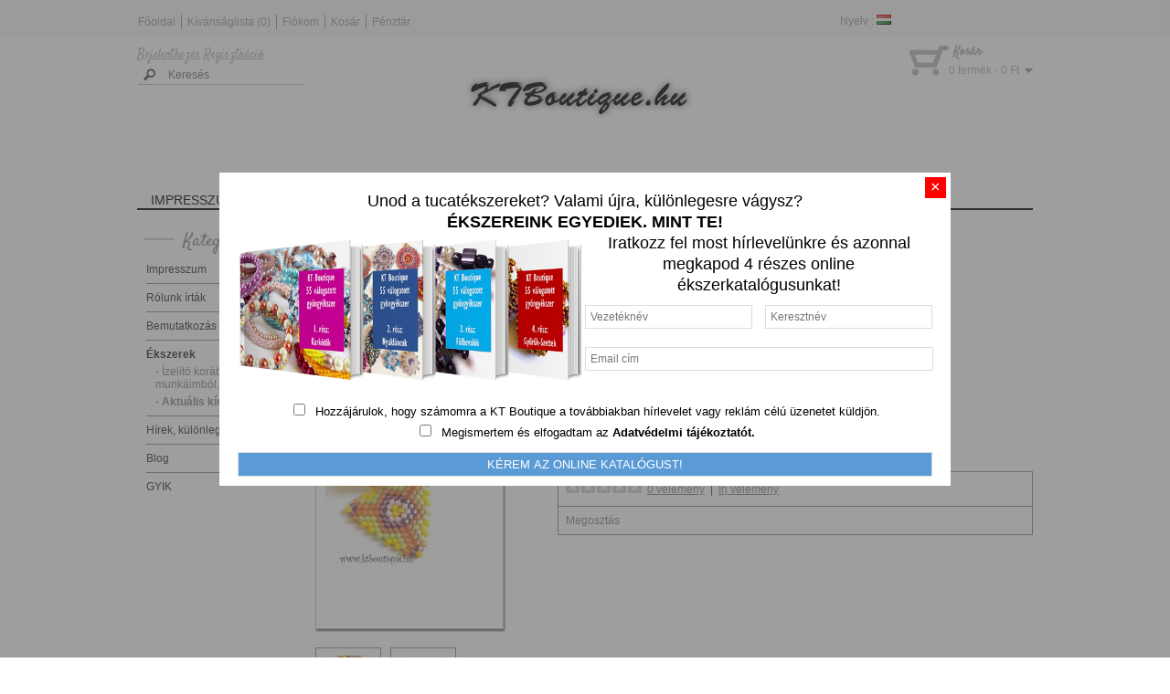

--- FILE ---
content_type: text/html; charset=utf-8
request_url: https://ktboutique.hu/fkategoria/alkategoria/fulbevalok?product_id=454
body_size: 7723
content:
<!DOCTYPE html>
<html dir="ltr" lang="hu">
<head>
<meta charset="UTF-8" />
<title>Karibi fülbevaló, színes</title>
<base href="https://ktboutique.hu/" />
<meta name="viewport" content="width=device-width, initial-scale=1.0" />
<link href="https://ktboutique.hu/image/data/cart.png" rel="icon" />
<link href="https://ktboutique.hu/index.php?route=product/product&amp;product_id=454" rel="canonical" />
<link rel="stylesheet" type="text/css" href="catalog/view/theme/elegant/stylesheet/stylesheet.css" />
<link rel="stylesheet" type="text/css" href="catalog/view/theme/elegant/stylesheet/responsive.css" />
<link rel="stylesheet" type="text/css" href="catalog/view/javascript/jquery/colorbox/colorbox.css" media="screen" />
<script type="text/javascript" src="catalog/view/javascript/jquery/jquery-1.7.1.min.js"></script>
<script type="text/javascript" src="catalog/view/javascript/jquery/ui/jquery-ui-1.8.16.custom.min.js"></script>
<link rel="stylesheet" type="text/css" href="catalog/view/javascript/jquery/ui/themes/ui-lightness/jquery-ui-1.8.16.custom.css" />
<script type="text/javascript" src="catalog/view/javascript/common.js"></script>
<script type="text/javascript" src="catalog/view/javascript/jquery/tabs.js"></script>
<script type="text/javascript" src="catalog/view/javascript/jquery/colorbox/jquery.colorbox-min.js"></script>



</head>
<body>
     <div id="vraper">
    <div id="okvirg"></div>
    <div id="lenta"></div>
    <div id="dno"> </div>
<div id="container">
<div id="header">
    <div id="logo"><a href="https://ktboutique.hu/index.php?route=common/home"><img src="https://ktboutique.hu/image/data/melia/logo_kt.png" title="Klárik Tünde Gyöngyékszer Butik" alt="Klárik Tünde Gyöngyékszer Butik" /></a></div>
    <form action="https://ktboutique.hu/index.php?route=module/language" method="post" enctype="multipart/form-data">
  <div id="language">Nyelv : 
        <img src="image/flags/hu.png" alt="Magyar" title="Magyar" onclick="$('input[name=\'language_code\']').attr('value', 'hu'); $(this).parent().parent().submit();" />
        <input type="hidden" name="language_code" value="" />
    <input type="hidden" name="redirect" value="https://ktboutique.hu/fkategoria/alkategoria/fulbevalok?product_id=454" />
  </div>
</form>
    <div id="cart">
  <div class="heading">
    <h4>Kosár</h4>
    <a><span id="cart-total">0 termék - 0 Ft</span></a></div>
  <div class="content">
        <div class="empty">A kosarad üres!</div>
      </div>
</div>  <div id="search">
    <div class="button-search"></div>
    <input type="text" name="search" placeholder="Keresés" value="" />
  </div>
  <div id="welcome">
        <a href="https://ktboutique.hu/index.php?route=account/login">Bejelentkezés</a> <a href="https://ktboutique.hu/index.php?route=account/register">Regisztráció</a>      </div>
  <div id="ukras">
  </div>
</div>
<div id="toplinks" class="toplinks">
    <ul>
        <li><a href="https://ktboutique.hu/index.php?route=common/home">Főoldal</a></li>
        <li><a href="https://ktboutique.hu/index.php?route=account/wishlist" id="wishlist-total">Kívánságlista (0)</a></li>
        <li><a href="https://ktboutique.hu/index.php?route=account/account">Fiókom</a></li>
        <li><a href="https://ktboutique.hu/index.php?route=checkout/cart">Kosár</a></li>
        <li><a href="https://ktboutique.hu/index.php?route=checkout/checkout">Pénztár</a></li>
    </ul>
</div>
    <div id="mali" class="small_link">
    <div>Links</div>
    <select onchange="location=this.value">
        <option></option>
        <option value="https://ktboutique.hu/index.php?route=common/home">Főoldal</option>
        <option value="https://ktboutique.hu/index.php?route=account/wishlist" id="wishlist-total">Kívánságlista (0)</option>
        <option value="https://ktboutique.hu/index.php?route=account/account">Fiókom</option>
        <option value="https://ktboutique.hu/index.php?route=checkout/cart">Kosár</option>
        <option value="https://ktboutique.hu/index.php?route=checkout/checkout">Pénztár</option>
    </select>
</div>
<div id='menu'><ul class='org_cat'><li><a href='https://ktboutique.hu/impresszum'>Impresszum</a></li><li><a href='https://ktboutique.hu/rolunk-irtak'>Rólunk írták</a></li><li><a href='https://ktboutique.hu/bemutatkozas'>Bemutatkozás</a><div><ul><li><a href='https://ktboutique.hu/bemutatkozas/miert-a-kt-boutique'>Miért a KT Boutique?</a></li><li><a href='https://ktboutique.hu/bemutatkozas/miben-vagyunk-egyediek'>Mit jelent az egyediség?</a></li><li><a href='https://ktboutique.hu/bemutatkozas/rolam'>Rólam</a></li></ul></div></li><li><a href='https://ktboutique.hu/fkategoria'>Ékszerek</a><div><ul><li><a href='https://ktboutique.hu/fkategoria/mar-elkeltek'>Ízelítö korábbi munkáimból...</a></li><li><a href='https://ktboutique.hu/fkategoria/alkategoria'>Aktuális kínálatunk</a></li></ul></div></li><li><a href='https://ktboutique.hu/akcio'>Hírek, különleges ajánlatok</a></li><li><a href='https://ktboutique.hu/blog'>Blog</a></li><li><a href='https://ktboutique.hu/rendeles-szallitas'>GYIK</a></li></ul></div><div class='small_cat'><div>Categories</div><select onChange='location = this.value'><option></option><option value='https://ktboutique.hu/index.php?route=common/home'>Home</option><option value='https://ktboutique.hu/impresszum'>Impresszum</option><option value='https://ktboutique.hu/rolunk-irtak'>Rólunk írták</option><option value='https://ktboutique.hu/bemutatkozas'>Bemutatkozás</option><option value='https://ktboutique.hu/bemutatkozas/miert-a-kt-boutique'> --- Miért a KT Boutique?</option><option value='https://ktboutique.hu/bemutatkozas/miben-vagyunk-egyediek'> --- Mit jelent az egyediség?</option><option value='https://ktboutique.hu/bemutatkozas/rolam'> --- Rólam</option><option value='https://ktboutique.hu/fkategoria'>Ékszerek</option><option value='https://ktboutique.hu/fkategoria/mar-elkeltek'> --- Ízelítö korábbi munkáimból...</option><option value='https://ktboutique.hu/fkategoria/alkategoria'> --- Aktuális kínálatunk</option><option value='https://ktboutique.hu/akcio'>Hírek, különleges ajánlatok</option><option value='https://ktboutique.hu/blog'>Blog</option><option value='https://ktboutique.hu/rendeles-szallitas'>GYIK</option></select></div>
<div id="notification"></div>
<div id="column-left">
    <div class="box">
  <div class="box-heading"><span class="headertitle">Kategóriák</span></div>
  <div class="box-content">
    <ul class="box-category">
            <li>
                <a href="https://ktboutique.hu/impresszum">Impresszum</a>
                      </li>
            <li>
                <a href="https://ktboutique.hu/rolunk-irtak">Rólunk írták</a>
                      </li>
            <li>
                <a href="https://ktboutique.hu/bemutatkozas">Bemutatkozás</a>
                        <ul>
                    <li>
                        <a href="https://ktboutique.hu/bemutatkozas/miert-a-kt-boutique"> - Miért a KT Boutique?</a>
                      </li>
                    <li>
                        <a href="https://ktboutique.hu/bemutatkozas/miben-vagyunk-egyediek"> - Mit jelent az egyediség?</a>
                      </li>
                    <li>
                        <a href="https://ktboutique.hu/bemutatkozas/rolam"> - Rólam</a>
                      </li>
                  </ul>
              </li>
            <li>
                <a href="https://ktboutique.hu/fkategoria" class="active">Ékszerek</a>
                        <ul>
                    <li>
                        <a href="https://ktboutique.hu/fkategoria/mar-elkeltek"> - Ízelítö korábbi munkáimból...</a>
                      </li>
                    <li>
                        <a href="https://ktboutique.hu/fkategoria/alkategoria" class="active"> - Aktuális kínálatunk</a>
                      </li>
                  </ul>
              </li>
            <li>
                <a href="https://ktboutique.hu/akcio">Hírek, különleges ajánlatok</a>
                      </li>
            <li>
                <a href="https://ktboutique.hu/blog">Blog</a>
                      </li>
            <li>
                <a href="https://ktboutique.hu/rendeles-szallitas">GYIK</a>
                      </li>
          </ul>
  </div>
</div>
  </div>
 
<div id="content">  <div class="breadcrumb">
        <a href="https://ktboutique.hu/index.php?route=common/home">Főoldal</a>
         > <a href="https://ktboutique.hu/fkategoria">Ékszerek</a>
         > <a href="https://ktboutique.hu/fkategoria/alkategoria">Aktuális kínálatunk</a>
         > <a href="https://ktboutique.hu/fkategoria/alkategoria/fulbevalok">Fülbevalók</a>
         > <a href="https://ktboutique.hu/fkategoria/alkategoria/fulbevalok?product_id=454">Karibi fülbevaló, színes</a>
      </div>
  <h1>Karibi fülbevaló, színes</h1>
  <div class="product-info">
        <div class="left">
            <div class="image"><a href="https://ktboutique.hu/image/cache/data/1499005203_tmp_DSCF1728-600x600.jpg" title="Karibi fülbevaló, színes" class="colorbox"><img src="https://ktboutique.hu/image/cache/data/1499005203_tmp_DSCF1728-184x328.jpg" title="Karibi fülbevaló, színes" alt="Karibi fülbevaló, színes" id="image" /></a></div>
                  <div class="image-additional">
                <a href="https://ktboutique.hu/image/cache/data/1499005229_tmp_DSCF1752-600x600.jpg" title="Karibi fülbevaló, színes" class="colorbox"><img src="https://ktboutique.hu/image/cache/data/1499005229_tmp_DSCF1752-70x110.jpg" title="Karibi fülbevaló, színes" alt="Karibi fülbevaló, színes" /></a>
                <a href="https://ktboutique.hu/image/cache/data/1499005183_tmp_DSCF1726-600x600.jpg" title="Karibi fülbevaló, színes" class="colorbox"><img src="https://ktboutique.hu/image/cache/data/1499005183_tmp_DSCF1726-70x110.jpg" title="Karibi fülbevaló, színes" alt="Karibi fülbevaló, színes" /></a>
              </div>
          </div>
        <div class="right">
      <div class="description">
                <span>Cikkszám:</span> KTB-FUL/KARIB<br />
                <span>Készlet információ:</span> <span style="color:green">Raktáron</span></div>
            <div class="price">Fogyasztói ár:                4 085 Ft                <br />
                <span class="price-tax">Nettó ár: 4 085 Ft</span><br />
                              </div>
                  <div class="cart">
        <div>Db:          <input type="text" name="quantity" size="2" value="1" />
          <input type="hidden" name="product_id" size="2" value="454" />
          &nbsp;
          <input type="button" value="Kosárba" id="button-cart" class="button" />
		  <span>&nbsp;&nbsp;- VAGY -&nbsp;&nbsp;</span>
          <span class="links"><a onclick="addToWishList('454');">Kívánságlistára</a><br />
          <a onclick="addToCompare('454');">Összehasonlítás</a></span>
        </div>
              </div>
            <div class="review">
        <div><img src="catalog/view/theme/default/image/stars-0.png" alt="0 vélemény" />&nbsp;&nbsp;<a onclick="$('a[href=\'#tab-review\']').trigger('click');">0 vélemény</a>&nbsp;&nbsp;|&nbsp;&nbsp;<a onclick="$('a[href=\'#tab-review\']').trigger('click');">Írj vélemény</a></div>
        <div class="share"><!-- AddThis Button BEGIN -->
          <div class="addthis_default_style"><a class="addthis_button_compact">Megosztás</a> <a class="addthis_button_email"></a><a class="addthis_button_print"></a> <a class="addthis_button_facebook"></a> <a class="addthis_button_twitter"></a></div>
          <script type="text/javascript" src="//s7.addthis.com/js/250/addthis_widget.js"></script> 
          <!-- AddThis Button END --> 
        </div>
      </div>
          </div>
  </div>
   <div class="org_content">
  <div id="tabs" class="htabs"><a href="#tab-description">Leírás</a>
            <a href="#tab-review">Vélemények (0)</a>
          </div>
   
  <div id="tab-description" class="tab-content"><p style="font-size: 13px;">Leírás, megjelenés:&nbsp;Igazi vidám szín és mintaturmix, a karibi nyár ragyogó színeit idézi fel ez a kétrészes fülbevlaló. Felső része bedugós megoldású, így a hossza azoknak is ideális, akik nem kedvelik a hosszú fazonokat. Akár fekete, akár színes ruhához hordod, a jókedv egész napra garantált!</p>

<p style="font-size: 13px;">Ajánlott alkalmak: Elsősorban hétköznapra</p>

<p style="font-size: 13px;">Szépségtippünk: Fiatalabb korosztálynak&nbsp;és mindenféle hajszínhez</p>

<p style="font-size: 13px;">Méret: teljes hossza 4 cm, a bedugós alap átmérője kb. 1 cm.</p>

<p style="font-size: 13px;">Szerelékek: A felhasznált szerelékek ólom és nikkelmentesek. Fémallergia esetén is van megoldás, egyeztessünk!</p>

<p style="font-size: 13px;">Csomagolás: az ékszert visszazárható műanyag tasakba (melyben a későbbiekben tárolható is), majd egy kedves organza zsákocskába tesszük (ebben már ajándékképpen is átadható). A feladáskor biztonságos buborékos borítékot használunk, hogy ékszered maximális védelmet kapjon.</p>

<p style="font-size: 13px;">Garancia: 20 nap örömgarancia és 6 hónap termékgarancia (részletek a GYIK menüpontban)</p>

<p style="font-size: 13px;">Nézz körül az áruházban, biztosan találsz hozzáillő párt. Ha mégsem, a saját kívánságod alapján szívesen elkészítjük neked.</p>
</div>
      <div id="tab-review" class="tab-content">
    <div id="review"></div>
    <h2 id="review-title">Írj vélemény</h2>
    <b>Neved:</b><br />
    <input type="text" name="name" value="" />
    <br />
    <br />
    <b>Véleményed:</b>
    <textarea name="text" cols="40" rows="8" style="width: 98%;"></textarea>
    <span style="font-size: 11px;"><span style="color: #FF0000;">Megjegyzés:</span> HTML kódok nem engedélyezettek!</span><br />
    <br />
    <b>Értékelés:</b> <span>Rossz</span>&nbsp;
    <input type="radio" name="rating" value="1" />
    &nbsp;
    <input type="radio" name="rating" value="2" />
    &nbsp;
    <input type="radio" name="rating" value="3" />
    &nbsp;
    <input type="radio" name="rating" value="4" />
    &nbsp;
    <input type="radio" name="rating" value="5" />
    &nbsp;<span>Jó</span><br />
    <br />
    <b>Írd be az ellenőrző kódot:</b><br />
    <input type="text" name="captcha" value="" />
    <br />
    <img src="index.php?route=product/product/captcha" alt="" id="captcha" /><br />
    <br />
    <div class="buttons">
      <div class="right"><a id="button-review" class="button">Tovább</a></div>
    </div>
  </div>
     </div>
 
 <div class="small_content">
     <div class="tab-content"><h2>Leírás</h2><p style="font-size: 13px;">Leírás, megjelenés:&nbsp;Igazi vidám szín és mintaturmix, a karibi nyár ragyogó színeit idézi fel ez a kétrészes fülbevlaló. Felső része bedugós megoldású, így a hossza azoknak is ideális, akik nem kedvelik a hosszú fazonokat. Akár fekete, akár színes ruhához hordod, a jókedv egész napra garantált!</p>

<p style="font-size: 13px;">Ajánlott alkalmak: Elsősorban hétköznapra</p>

<p style="font-size: 13px;">Szépségtippünk: Fiatalabb korosztálynak&nbsp;és mindenféle hajszínhez</p>

<p style="font-size: 13px;">Méret: teljes hossza 4 cm, a bedugós alap átmérője kb. 1 cm.</p>

<p style="font-size: 13px;">Szerelékek: A felhasznált szerelékek ólom és nikkelmentesek. Fémallergia esetén is van megoldás, egyeztessünk!</p>

<p style="font-size: 13px;">Csomagolás: az ékszert visszazárható műanyag tasakba (melyben a későbbiekben tárolható is), majd egy kedves organza zsákocskába tesszük (ebben már ajándékképpen is átadható). A feladáskor biztonságos buborékos borítékot használunk, hogy ékszered maximális védelmet kapjon.</p>

<p style="font-size: 13px;">Garancia: 20 nap örömgarancia és 6 hónap termékgarancia (részletek a GYIK menüpontban)</p>

<p style="font-size: 13px;">Nézz körül az áruházban, biztosan találsz hozzáillő párt. Ha mégsem, a saját kívánságod alapján szívesen elkészítjük neked.</p>
</div>
                  <div class="tab-content">
        <div id="review"></div>
        <h2 id="review-title">Írj vélemény</h2>
        <b>Neved:</b><br />
        <input type="text" name="name" value="" />
        <br />
        <br />
        <b>Véleményed:</b>
        <textarea name="text" cols="40" rows="8" style="width: 98%;"></textarea>
        <span style="font-size: 11px;"><span style="color: #FF0000;">Megjegyzés:</span> HTML kódok nem engedélyezettek!</span><br />
        <br />
        <b>Értékelés:</b> <span>Rossz</span>&nbsp;
        <input type="radio" name="rating" value="1" />
        &nbsp;
        <input type="radio" name="rating" value="2" />
        &nbsp;
        <input type="radio" name="rating" value="3" />
        &nbsp;
        <input type="radio" name="rating" value="4" />
        &nbsp;
        <input type="radio" name="rating" value="5" />
        &nbsp;<span>Jó</span><br />
        <br />
        <b>Írd be az ellenőrző kódot:</b><br />
        <input type="text" name="captcha" value="" />
        <br />
        <img src="index.php?route=product/product/captcha" alt="" id="captcha" /><br />
        <br />
        <div class="buttons">
          <div class="right"><a id="button-review" class="button">Tovább</a></div>
        </div>
      </div>
             </div>
  
    <style>
  .ochu_popup {display:none}
  .ochu_popup p {padding:0;margin:0}
  .ochu_popup_modal {display:none;width:100%;height:100%;position:fixed;top:0;left:0;z-index:100000}
  .ochu_popup>div {position:absolute}
  .ochu_popup>div .ochu_popup_close {position:absolute;top:5px;right:5px;background:#F00;color:#FFF;padding:1px 6px;font-size:18px;text-decoration:none;cursor:pointer}
</style>
<div id="ochupopup-1"
			 data-id="1"
			 data-ontime="0"
			 data-cookie_time=""
			 data-close="on"
			 data-event="visit_page"
			 data-hpoz="50"
			 data-vpoz="50"
			 class="ochu_popup ochu_popup_modal" style="background-color:rgba(82, 82, 82, 0.56)"><div style="width:100%;max-width:800px;background-color:rgba(255, 255, 255, 1);z-index: 10000;"><div class="ochu_popup_content"><div style="padding:20px"><div style="text-align:center;font-size:large;line-height: 1.3em;">
<style type="text/css">.col-w50
		{
			width:100%;
		}
 
		@media screen and (min-width: 600px) {
			.col-w50
			{
				width:50%;
				float:left;
			}
      		
		}
</style>
<p>Unod a tucatékszereket? Valami újra, különlegesre vágysz?</p>

<p><strong>ÉKSZEREINK EGYEDIEK. MINT TE!</strong></p>

<div class="col-w50"><img src="http://ktboutique.hu/image/data/popup/popup_books.png" style="width: 100%; magin:10px;" /></div>

<div class="col-w50" style="text-align:center;" valign="top">Iratkozz fel most hírlevelünkre és azonnal megkapod 4 részes online ékszerkatalógusunkat!<br clear="all" />
<input id="LM_lname" name="LM_lname" placeholder="Vezetéknév" style="padding: 5px;border: #ddd solid 1px; width: 45%; float: left; margin: 10px 0;" value="" /> <input id="LM_fname" name="LM_fname" placeholder="Keresztnév" style="padding: 5px;border: #ddd solid 1px; width: 45%; float: right; margin: 10px 0;" value="" /><br clear="all" />
<input id="LM_email" name="LM_email" placeholder="Email cím" style="padding: 5px;border: #ddd solid 1px; width: 97%; float: left; margin: 10px 0;" value="" /></div>
&nbsp;

<p style="font-size:.8rem"><input id="LM_accept" name="LM_accept" type="checkbox" value="0" />&nbsp; Hozzájárulok, hogy számomra a KT Boutique a továbbiakban hírlevelet vagy reklám célú üzenetet küldjön.</p>

<p style="font-size:.8rem"><input id="LM_accept_1" name="LM_accept_1" type="checkbox" value="0" />&nbsp; Megismertem és elfogadtam az&nbsp;<a href="http://ktboutique.hu/index.php?route=information/information&amp;information_id=3" style="text-decoration:none; font-weight:bold; color:black; font-size: .8rem;">Adatvédelmi tájékoztatót.</a></p>
<button onclick="LM_Subscribe()" style="padding: 5px; border: #ddd solid 1px; width: 100%; float: left; margin: 10px 0; color:#FFFFFF; background:#5b9bd5;cursor:pointer;">KÉREM AZ ONLINE KATALÓGUST!</button><!--
<p style="font-size:small">A megadott adatok kezelése az Adatvédelmi Nyilatkozatnak megfelelően történik. Nyilvántartási szám: NAIH-96724/2016</p> --></div>
<script>
  function LM_Subscribe()
  {
    if($('#LM_accept').prop('checked') == false)
	{
		alert('Nem járultál hozzá a hírlevelekhez');
      	return false;
	}
    if($('#LM_accept_1').prop('checked') == false)
	{
		alert('Nem fogadtad el az Adatvédelmi nyilatkozatot');
      	return false;
	}
    if($('#LM_lname').val() == '')
    {
      alert('Nem adtál meg vezetéknevet');
      return false;
    }
    if($('#LM_fname').val() == '')
    {
      alert('Nem adtál meg keresztnevet');
      return false;
    }
    
    if($('#LM_email').val() == '')
    {
      alert('Nem adtál meg e-mail címet');
      return false;
    }
    var x=$('#LM_email').val();
    var atpos = x.indexOf("@");
    var dotpos = x.lastIndexOf(".");
    if (atpos<1 || dotpos<atpos+2 || dotpos+2>=x.length) {
        alert("Az e-mail cím nem tűnik valódinak");
        return false;
    }
  	$.post('index.php?route=module/newsletter/subscribe', {name:$('#LM_lname').val()+" " + $('#LM_fname').val(),email:$('#LM_email').val()}, function (response)
	{
		if (response.status == 'ok')
		{
          	ochupopup.close('%[ochupopup_id]%');
			alert('Sikeresen feliratkoztál');
		}
		else
		{
			alert( response.msg );
		}
	} ,'json');
  }
</script></div></div></div></div>

<script type="text/javascript">
	var ochupopup=new Object;
		ochupopup.ids = [1];

		ochupopup.open = function(popup_id)
		{
			if(!ochupopup.getCookie("ochupopup_block_"+popup_id))
			{
				$('#ochupopup-'+popup_id).show().promise().done(function(e){
						ochupopup.setPos(popup_id);
						$.post('https://ktboutique.hu/index.php?route=module/popup/ajax', {popup_id:popup_id});
					});

			}
		}

		ochupopup.start = function()
		{
			$.each(ochupopup.ids, function(i,popup_id)
			{
				var ontime = parseInt($('#ochupopup-'+popup_id).data('ontime'));
				var close = $('#ochupopup-'+popup_id).data('close');
				var event = $('#ochupopup-'+popup_id).data('event');

				if(event=='visit_page')
				{
					setTimeout(function(){
						ochupopup.open(popup_id);
						if(close != 'off')
						{
							if(close == 'on')
							{
								ochupopup.closebtn(popup_id);
							}
							else
							{
								setTimeout(function(){
									ochupopup.closebtn(popup_id);
									}, parseInt(close)*1000);
							}
						}
					},ontime*1000);
				}

				if(event=='out_page')
				{
					setTimeout(function(){
						$(document).bind("mouseleave", function(e) {
							if( e.clientY < 0 ) {
								ochupopup.open(popup_id);
								if(close != 'off')
								{
									if(close == 'on')
									{
										ochupopup.closebtn(popup_id);
									}
									else
									{
										setTimeout(function(){
											ochupopup.closebtn(popup_id);
											}, parseInt(close)*1000);
									}
								}
							};
						});

					},ontime*1000);
				}
			});
		}

		ochupopup.close = function(popup_id)
		{
			$('#ochupopup-'+popup_id).hide();
			var cookie_time = parseInt($('#ochupopup-'+popup_id).data('cookie_time'));
			ochupopup.setCookie("ochupopup_block_"+popup_id, 'true', cookie_time);
		}

		ochupopup.closebtn = function(popup_id)
		{
			$('#ochupopup-'+popup_id+'>div').append('<a class="ochu_popup_close">&times</a>');
			$('#ochupopup-'+popup_id+'>div .ochu_popup_close').click(function(){
				ochupopup.close(popup_id);
			});

		}
		ochupopup.setPos = function(popup_id)
		{
			var vpoz =	$('#ochupopup-'+popup_id).data('vpoz');
			var hpoz =	$('#ochupopup-'+popup_id).data('hpoz');

			$('#ochupopup-'+popup_id+'>div').width();
			$('#ochupopup-'+popup_id+'>div').height();
			$('#ochupopup-'+popup_id+'>div').position();

			if(vpoz==0)
			{
				$('#ochupopup-'+popup_id+'>div').css('top','0').css('bottom','initial');
			}
			if(vpoz==50)
			{
				var top = ($(window).height()-$('#ochupopup-'+popup_id+'>div').outerHeight())/2;
					if(top<0){top=0;}
						 $('#ochupopup-'+popup_id+'>div').css('top',top+'px');
			}
			if(vpoz==100)
			{
				$('#ochupopup-'+popup_id+'>div').css('bottom','0').css('top','initial');
			}

			if(hpoz==0)
			{
				$('#ochupopup-'+popup_id+'>div').css('left','0').css('right','initial');
			}
			if(hpoz==50)
			{
				var left = ($(window).width()-$('#ochupopup-'+popup_id+'>div').outerWidth())/2;
				if(left<0){left=0;}
				$('#ochupopup-'+popup_id+'>div').css('left',left+'px');
			}
			if(hpoz==100)
			{
				$('#ochupopup-'+popup_id+'>div').css('right','0').css('left','initial');
			}
		}

		ochupopup.setCookie = function (cname, cvalue, exdays) {
			var d = new Date();
			if(parseInt(exdays) > 0)
			{
				d.setTime(d.getTime() + (exdays*24*60*60*1000));
				var expires = "expires="+ d.toUTCString();
			}
			else
			{
				var expires = "";
			}

			document.cookie = cname + "=" + cvalue + ";" + expires + ";path=/";
		}

		ochupopup.getCookie = function(cname) {
			var name = cname + "=";
			var decodedCookie = decodeURIComponent(document.cookie);
			var ca = decodedCookie.split(';');
			for(var i = 0; i <ca.length; i++) {
				var c = ca[i];
				while (c.charAt(0) == ' ') {
					c = c.substring(1);
				}
				if (c.indexOf(name) == 0) {
					return c.substring(name.length, c.length);
				}
			}
			return "";
		}

    $(function()
		{
			/* Modify strat */
			var currentPageURL = window.location.href;
			var exeptPageURL = "http://ktboutique.hu/index.php?route=information/information&information_id=3";
	  	if (currentPageURL == exeptPageURL) {
				return;
			} else {
				ochupopup.start();
			}
			/* Modify end */
		});


</script>
</div>
<script type="text/javascript"><!--
$(document).ready(function() {
	$('.colorbox').colorbox({
		overlayClose: true,
		opacity: 0.5,
		rel: "colorbox"
	});
});
//--></script>  
<script type="text/javascript"><!--
$('#button-cart').bind('click', function() {
	$.ajax({
		url: 'index.php?route=checkout/cart/add',
		type: 'post',
		data: $('.product-info input[type=\'text\'], .product-info input[type=\'hidden\'], .product-info input[type=\'radio\']:checked, .product-info input[type=\'checkbox\']:checked, .product-info select, .product-info textarea'),
		dataType: 'json',
		success: function(json) {
			$('.success, .warning, .attention, information, .error').remove();
			
			if (json['error']) {
				if (json['error']['option']) {
					for (i in json['error']['option']) {
						$('#option-' + i).after('<span class="error">' + json['error']['option'][i] + '</span>');
					}
				}
			} 
			
			if (json['success']) {
				$('#notification').html('<div class="success" style="display: none;">' + json['success'] + '<img src="catalog/view/theme/default/image/close.png" alt="" class="close" /></div>');
					
				$('.success').fadeIn('slow');
					
				$('#cart-total').html(json['total']);
				
				$('html, body').animate({ scrollTop: 0 }, 'slow'); 
			}	
		}
	});
});
//--></script>
<script type="text/javascript"><!--
$('#review .pagination a').live('click', function() {
	$('#review').fadeOut('slow');
		
	$('#review').load(this.href);
	
	$('#review').fadeIn('slow');
	
	return false;
});			

$('#review').load('index.php?route=product/product/review&product_id=454');

$('#button-review').bind('click', function() {
	$.ajax({
		url: 'index.php?route=product/product/write&product_id=454',
		type: 'post',
		dataType: 'json',
		data: 'name=' + encodeURIComponent($('input[name=\'name\']').val()) + '&text=' + encodeURIComponent($('textarea[name=\'text\']').val()) + '&rating=' + encodeURIComponent($('input[name=\'rating\']:checked').val() ? $('input[name=\'rating\']:checked').val() : '') + '&captcha=' + encodeURIComponent($('input[name=\'captcha\']').val()),
		beforeSend: function() {
			$('.success, .warning').remove();
			$('#button-review').attr('disabled', true);
			$('#review-title').after('<div class="attention"><img src="catalog/view/theme/default/image/loading.gif" alt="" /> Kérlek várj!</div>');
		},
		complete: function() {
			$('#button-review').attr('disabled', false);
			$('.attention').remove();
		},
		success: function(data) {
			if (data['error']) {
				$('#review-title').after('<div class="warning">' + data['error'] + '</div>');
			}
			
			if (data['success']) {
				$('#review-title').after('<div class="success">' + data['success'] + '</div>');
								
				$('input[name=\'name\']').val('');
				$('textarea[name=\'text\']').val('');
				$('input[name=\'rating\']:checked').attr('checked', '');
				$('input[name=\'captcha\']').val('');
			}
		}
	});
});
//--></script> 
<script type="text/javascript"><!--
$('#tabs a').tabs();
//--></script> 
<script type="text/javascript" src="catalog/view/javascript/jquery/ui/jquery-ui-timepicker-addon.js"></script> 
<script type="text/javascript"><!--
$(document).ready(function() {
	if ($.browser.msie && $.browser.version == 6) {
		$('.date, .datetime, .time').bgIframe();
	}

	$('.date').datepicker({dateFormat: 'yy-mm-dd'});
	$('.datetime').datetimepicker({
		dateFormat: 'yy-mm-dd',
		timeFormat: 'h:m'
	});
	$('.time').timepicker({timeFormat: 'h:m'});
});
//--></script> 

<div id="footer">
  <div class="column">
    <h3>Fiókom</h3>
    <ul>
      <li><a href="https://ktboutique.hu/index.php?route=account/account">Fiókom</a></li>
      <li><a href="https://ktboutique.hu/index.php?route=account/order">Eddigi megrendeléseim</a></li>
      <li><a href="https://ktboutique.hu/index.php?route=account/wishlist">Kívánságlista</a></li>
      <li><a href="https://ktboutique.hu/index.php?route=account/newsletter">Hírlevél</a></li>
    </ul>
  </div>
  <div class="column">
    <h3>Vevőszolgálat</h3>
    <ul>
      <li><a href="https://ktboutique.hu/index.php?route=information/contact">Kapcsolat</a></li>
      <li><a href="https://ktboutique.hu/index.php?route=account/return/insert">Visszáru</a></li>
      <li><a href="https://ktboutique.hu/index.php?route=information/sitemap">Honlaptérkép</a></li>
    </ul>
  </div>
    <div class="column">
    <h3>Információk</h3>
    <ul>
            <li><a href="https://ktboutique.hu/about_us">Rólunk</a></li>
            <li><a href="https://ktboutique.hu/fizetesi-es-szallitasi-informaciok">Fizetési és szállítási információk</a></li>
            <li><a href="https://ktboutique.hu/index.php?route=information/information&amp;information_id=3">Adatvédelem</a></li>
            <li><a href="https://ktboutique.hu/index.php?route=information/information&amp;information_id=5">ÁSZF</a></li>
          </ul>
  </div>
    <div class="column">
    <h3>Extrák</h3>
    <ul>
      <li><a href="https://ktboutique.hu/index.php?route=product/manufacturer">Gyártók</a></li>
      <li><a href="https://ktboutique.hu/index.php?route=account/voucher">Ajándék utalvány</a></li>
      <li><a href="https://ktboutique.hu/index.php?route=affiliate/account">Partner program</a></li>
      <li><a href="https://ktboutique.hu/index.php?route=product/special">Akciók</a></li>
    </ul>
  </div>
</div>
</div>
</body></html>

--- FILE ---
content_type: text/html; charset=utf-8
request_url: https://ktboutique.hu/index.php?route=product/product/review&product_id=454
body_size: -193
content:
<div class="content">Nincsenek vélemények ehhez a termékhez.</div>


--- FILE ---
content_type: text/html; charset=utf-8
request_url: https://ktboutique.hu/index.php?route=module/popup/ajax
body_size: -197
content:
UPDATE `oc_popup` SET `viewed`=`viewed`+1 WHERE `popup_id`=1{"status":"ok"}

--- FILE ---
content_type: text/css
request_url: https://ktboutique.hu/catalog/view/theme/elegant/stylesheet/stylesheet.css
body_size: 34523
content:

@import url(https://fonts.googleapis.com/css?family=Satisfy);
html {
	overflow: -moz-scrollbars-vertical;
	margin: 0;
	padding: 0;
}
body {
	background:#ffffff;
	color: #000000;
	font-family: Arial, Helvetica, sans-serif;
	margin: 0px;
	padding: 0px;
}
body, td, th, input, textarea, select, a {
	font-size: 12px;
}
h1, .welcome {
	color: #B1B1B1;
	font-family: 'Satisfy', cursive;
	margin-top: 0px;
	margin-bottom: 20px;
	font-size: 32px;
	font-weight: normal;
	text-shadow: 0 0 1px rgba(0, 0, 0, .01);
        text-align: center;
}
h2 {
	color: #000000;
	font-size: 16px;
	margin-top: 0px;
	margin-bottom: 5px;
}
p {
	margin-top: 0px;
	margin-bottom: 20px;
}
a, a:visited, a b {
	color: #8A8A8A;
	text-decoration: underline;
	cursor: pointer;
}
a:hover {
	text-decoration: none;
}
a img {
	border: none;
}
form {
	padding: 0;
	margin: 0;
	display: inline;
}
input[type='text'], input[type='password'], textarea {
	background: #ffffff;
	border: 1px solid #CCCCCC;
	padding: 3px;
	margin-left: 0px;
	margin-right: 0px;
}
select {
	background: #ffffff;
	border: 1px solid #CCCCCC;
	padding: 2px;
}
label {
	cursor: pointer;
}
/* layout */
#container {
	background:#ffffff;
	width: 980px;
	margin-left: auto;
	margin-right: auto;
        margin-top: 50px;
        margin-bottom: 10px;
	text-align: left;
        
	
        box-sizing:border-box;
        -moz-box-sizing:border-box; /* Firefox */
    
}
#column-left {
	float: left;
	width: 180px;
}
#column-right {
	float: right;
	width: 180px;
}
#content {
	min-height: 400px;
	margin-bottom: 25px;
        
}
#column-left + #column-right + #content, #column-left + #content {
	margin-left: 195px;
}
#column-right + #content {
	margin-right: 195px;
}
/* header */
#header {
	height: 100px;
	margin-bottom: 7px;
	padding-bottom: 4px;
	position: relative;
	z-index: 99;
       
}
#header #logo {	
    position:relative;
    top:30px;
    width: 100%;
    text-align: center;
}
#language {
	position: absolute;
	top: -35px;
	right: 150px;
	width: 150px;
	color: #9C9C9C;
	line-height: 17px;
        text-align: right;
}
#language img {
	cursor: pointer;
	margin-right: 5px;
}
#currency {
	width: 150px;
	position: absolute;
	top: -35px;
	right: 0px;
	color: #9C9C9C;
	line-height: 15px;
        text-align: right;
}
#currency a {
	display: inline-block;
	padding: 2px 4px;
	border: 1px solid #CCC;
	color: #9C9C9C;
	text-decoration: none;
	margin-right: 2px;
	margin-bottom: 2px;
       
}

#currency a b {
	color: #C2C1C1;
	text-decoration: none;
}
#header #cart {
	position: absolute;
	top:0px;
	right: 0px;
	z-index: 9;
        background: url('../image/kolicasiva3.png')no-repeat;
        
}
#header #cart .heading {
	
        float: right;
	margin-right: 0px;
        max-width: 200px;
        height: 33px;
	position: relative;
	z-index: 1;
        float:right;
}
#header #cart .heading h4 {

        color: #B6B4B4;
	font-size: 15px;
	margin-top: -4px;
        margin-left: 48px;
	margin-bottom: 3px;
        font-family: 'Satisfy', cursive;
        
}
#header #cart .heading a {
        
        color: #B8B6B6;
	text-decoration: none;
        margin-left: 43px;
}
#header #cart .heading a span {
	background: #FFFFFF url('../image/arrow-down.png') 100% 50% no-repeat;
	padding-right: 15px;
}
#header #cart .content {
	clear: both;
display: none;
position: relative;
top: 10px;
left: 0px;
padding: 8px;
min-height: 150px;
border: 1px solid #aaaaaa;

-webkit-border-radius: 7px 7px 7px 7px;
-moz-border-radius: 7px 7px 7px 7px;
-khtml-border-radius: 7px 7px 7px 7px;
border-radius: 7px 7px 7px 7px;
-webkit-box-shadow: 0px 2px 2px #dddddd;
-moz-box-shadow: 0px 2px 2px #dddddd;
box-shadow: 0px 2px 2px #dddddd;
background: #ffffff;
z-index: 2;
}
#header #cart.active .heading {
	margin-top: 5px;
	padding-top: 0px;
	padding-bottom: 0px;
        max-width: 200px;
}
#header #cart.active .heading h4 {
	color: #B8B8B8;
      
}
#header #cart.active .heading a {
	color: #888787;
}

#header #cart.active .content {
	display: block;
}
.mini-cart-info table {
	border-collapse: collapse;
	width: 100%;
	margin-bottom: 5px;
}
.mini-cart-info td {
	color: #686868;
	vertical-align: top;
	padding: 10px 5px;
	border-bottom: 1px solid #dddddd;
}
.mini-cart-info .image {
    
}
.mini-cart-info .image img {
	border: 1px solid #94908D;
	text-align: left;
}
.mini-cart-info .name small {
	color: #666;
}
.mini-cart-info .quantity {
	text-align: right;
}
.mini-cart-info td.total {
	text-align: right;
}
.mini-cart-info .remove {
	text-align: right;
}
.mini-cart-info .remove img {
	cursor: pointer;
}
.mini-cart-total {
	text-align: right;
}
.mini-cart-total table {
	border-collapse: collapse;
	display: inline-block;
	margin-bottom: 5px;
}
.mini-cart-total td {
	color: #000;
	padding: 4px;
}
#header #cart .checkout {
	text-align: right;
	clear: both;
}
#header #cart .empty {
	padding-top: 50px;
	text-align: center;
}
#header #search {
	position: absolute;
	top: 20px;
	left: 0px;
	width: 200px;

}
#header .button-search {
	position: absolute;
        left: 0px;
        background: url('../image/button-search.png') center center no-repeat;
        width: 26px;
        height: 22px;
        border-right: 1px solid #ffffff;
        cursor: pointer;
      
 }

#header #search input {
	background: #ffffff;
        padding: 1px 1px 1px 33px;
        height: 19px;
        border-bottom:1px solid #C2BFBF;
        border-left:1px solid #ffffff;
        border-top: 1px solid #ffffff;
        border-right: 1px solid #ffffff;
        -webkit-border-radius: 3px 3px 3px 3px;
        -moz-border-radius: 3px 3px 3px 3px;
        -khtml-border-radius: 3px 3px 3px 3px;
        border-radius: 3px 3px 3px 3px;
        color: #9B9A9A;
        font-size: 12px;
}

#header #welcome {
	position: absolute;
	top: 0px;
	width: 100%;
	z-index: 5;
	left:0px;
	color: #B8B6B6;
        font-family: 'Satisfy', cursive;
        font-size: 14px;
}
#toplinks{
    position: relative;
left: -10px;
top: -145px;
font-size: 10px;
padding-right: 10px;
font-weight: bold;
}

.toplinks {
	
	height: 37px;
	
	padding: 0px 5px;
       
        text-shadow: 0 1px rgba(255, 255, 255, 0.5);
}
.toplinks ul {
	list-style: none;
	margin: 0;
	padding: 0;
}
.toplinks > ul > li {
	position: relative;
	float: left;
	z-index: 20;
	padding: 1px 6px 1px 6px;
}
.toplinks > ul > li:hover {
    
}
.toplinks > ul > li > a {
	font-size: 12px;
	color: #9C9C9C;
	line-height: 14px;
	text-decoration: none;
	display: block;
	
	z-index: 6;
	position: relative;
	font-weight: normal;
}
.toplinks > ul > li + li {
    
  border-left: 1px solid #9C9C9C;
  
}
.toplinks > ul > li:hover > a {
	color: #9C9C9C;
        font-weight: bold;
}
/* menu */
#menu {
	height: 30px;
	margin-bottom: 15px;
        border-bottom: 2px solid #000000;
	padding: 0px 5px;
      
}
#menu ul {
	list-style: none;
	margin: 0;
	padding: 0;
}
#menu > ul > li {
	position: relative;
	float: left;
	z-index: 20;
	padding: 6px 5px 5px 0px;
}
#menu > ul > li:hover {
}
#menu > ul > li > a {
	font-size: 14px;
        color: #000000;
        line-height: 18px;
        text-decoration: none;
        display: block;
        padding: 6px 10px 5px 10px;
        margin-bottom: 5px;
        z-index: 6;
        position: relative;
        text-transform: uppercase;
}
#menu > ul > li:hover > a {

        color:#000000;
        font-weight: bold;
	
}
#menu > ul > li > div {
	display: none;
	background: rgba(255, 255, 255, 0.92);
	position: absolute;
	z-index: 5;
	padding: 5px;
	border: 1px solid #868686;
	-webkit-border-radius: 0px 0px 5px 5px;
	-moz-border-radius: 0px 0px 5px 5px;
	-khtml-border-radius: 0px 0px 5px 5px;
	border-radius: 0px 0px 5px 5px;
        margin-top: -2px;
}
#menu > ul > li:hover > div {
	display: table;
}
#menu > ul > li > div > ul {
	display: table-cell;
}
#menu > ul > li ul + ul {
	padding-left: 20px;
}
#menu > ul > li ul > li > a {
	text-decoration: none;
	padding: 4px;
	color: #000;
	display: block;
	white-space: nowrap;
	min-width: 120px;
}
#menu > ul > li ul > li > a:hover {
	background: #ffffff;
        color:#000000;
        font-weight: bold;
}
#menu > ul > li > div > ul > li > a {
	color: #4B4B4B;
}
.breadcrumb {
	color: #CCCCCC;
	margin-bottom: 10px;
}
.success, .warning, .attention, .information {
	padding: 10px 10px 10px 33px;
	margin-bottom: 15px;
	color: #555555;
	-webkit-border-radius: 5px 5px 5px 5px;
	-moz-border-radius: 5px 5px 5px 5px;
	-khtml-border-radius: 5px 5px 5px 5px;
	border-radius: 5px 5px 5px 5px;
}
.success {
	background: #EAF7D9 url('../image/success.png') 10px center no-repeat;
	border: 1px solid #BBDF8D;
	-webkit-border-radius: 5px 5px 5px 5px;
	-moz-border-radius: 5px 5px 5px 5px;
	-khtml-border-radius: 5px 5px 5px 5px;
	border-radius: 5px 5px 5px 5px;
}
.warning {
	background: #FFD1D1 url('../image/warning.png') 10px center no-repeat;
	border: 1px solid #F8ACAC;
	-webkit-border-radius: 5px 5px 5px 5px;
	-moz-border-radius: 5px 5px 5px 5px;
	-khtml-border-radius: 5px 5px 5px 5px;
	border-radius: 5px 5px 5px 5px;
}
.attention {
	background: #FFF5CC url('../image/attention.png') 10px center no-repeat;
	border: 1px solid #F2DD8C;
	-webkit-border-radius: 5px 5px 5px 5px;
	-moz-border-radius: 5px 5px 5px 5px;
	-khtml-border-radius: 5px 5px 5px 5px;
	border-radius: 5px 5px 5px 5px;
}
.success .close, .warning .close, .attention .close, .information .close {
	float: right;
	padding-top: 4px;
	padding-right: 4px;
	cursor: pointer;
}
.required {
	color: #FF0000;
	font-weight: bold;
}
.error {
	display: block;
	color: #FF0000;
}
.help {
	color: #94908D;
	font-size: 10px;
	font-weight: normal;
	font-family: Verdana, Geneva, sans-serif;
	display: block;
}
table.form {
	width: 100%;
	border-collapse: collapse;
	margin-bottom: 20px;
}
table.form tr td:first-child {
	width: 150px;
}
table.form > * > * > td {
	color: #000000;
}
table.form td {
	padding: 4px;
}
input.large-field, select.large-field {
	width: 300px;
}
table.list {
	border-collapse: collapse;
	width: 100%;
	border-top: 1px solid #94908D;
	border-left: 1px solid #94908D;
	margin-bottom: 20px;
}
table.list td {
	border-right: 1px solid #94908D;
	border-bottom: 1px solid #94908D;
}
table.list thead td {
	background-color: #EFEFEF;
	padding: 0px 5px;
}
table.list thead td a, .list thead td {
	text-decoration: none;
	color: #222222;
	font-weight: bold;
}
table.list tbody td {
	padding: 0px 5px;
}
table.list .left {
	text-align: left;
	padding: 7px;
}
table.list .right {
	text-align: right;
	padding: 7px;
}
table.list .center {
	text-align: center;
	padding: 7px;
}
table.radio {
	width: 100%;
	border-collapse: collapse;
}
table.radio td {
	padding: 5px;
}
table.radio td label {
	display: block;
}
table.radio tr td:first-child {
	width: 1px;
}
table.radio tr td:first-child input {
	margin-top: 1px;
}
table.radio tr.highlight:hover td {
	background: #F1FFDD;
	cursor: pointer;
}
.pagination {
	border-top: 1px solid #94908D;
	padding-top: 8px;
	display: inline-block;
	width: 100%;
	margin-bottom: 10px;
}
.pagination .links {
	float: left;
}
.pagination .links a {
	display: inline-block;
	border: 1px solid #94908D;
	padding: 4px 10px;
	text-decoration: none;
	color: #A3A3A3;
}
.pagination .links b {
	display: inline-block;
	border: 1px solid #269BC6;
	padding: 4px 10px;
	font-weight: normal;
	text-decoration: none;
	color: #269BC6;
	background: #FFFFFF;
}
.pagination .results {
	float: right;
	padding-top: 3px;
}
/* button */
a.button, input.button {
	cursor: pointer;
	color: #000000;
	line-height: 12px;
	font-family: Arial, Helvetica, sans-serif;
	font-size: 12px;
	font-weight: bold;
	background: #ECECEC ;
	
	-webkit-box-shadow: 0px 2px 2px  #888787 ;
	-moz-box-shadow: 0px 2px 2px  #888787 ;
	box-shadow: 0px 2px 2px  #888787 ;
}
a.button {
	display: inline-block;
	text-decoration: none;
	padding: 6px 12px 6px 12px;
}
input.button {
	margin: 0;
	border: 0;
	height: 24px;
	padding: 0px 12px 0px 12px;
}
a.button:hover, input.button:hover {
	background: #D8D7D7;
}
.buttons {
	background: rgba(255, 255, 255, 0);
	border: 1px solid #94908D;
	overflow: auto;
	padding: 6px;
	margin-bottom: 20px;
}
.buttons .left {
	float: left;
	text-align: left;
}
.buttons .right {
	float: right;
	text-align: right;
}
.buttons .center {
	text-align: center;
	margin-left: auto;
	margin-right: auto;
}
.htabs {
	height: 30px;
	line-height: 16px;
	border-bottom: 1px solid #94908D;
}
.htabs a {
	  border-top: 1px solid #94908D;
	border-left: 1px solid #94908D;
	border-right: 1px solid #94908D;
	background: #ffffff;
	padding: 7px 15px 6px 15px;
	float: left;
	
	font-size: 12px;
	font-weight: normal;
	text-align: center;
	text-decoration: none;
	color: #000000;
	margin-right: 2px;
	display: none;
}
.htabs a.selected {
	padding-bottom: 7px;
        font-weight: bold;
        background: #FFFFFF;
}
.tab-content {
	border-left: 1px solid #94908D;
	border-right: 1px solid #94908D;
	border-bottom: 1px solid #94908D;
	padding: 10px;
	margin-bottom: 20px;
	z-index: 2;
	overflow: auto;
}
/* box */
.box {
	margin-bottom: 20px;
}
.box .box-heading {
-webkit-border-radius: 7px 7px 0px 0px;
-moz-border-radius: 7px 7px 0px 0px;
-khtml-border-radius: 7px 7px 0px 0px;
border-radius: 7px 7px 0px 0px;

padding: 10px 10px 3px 10px;
font-size: 20px;
line-height: 20px;
color: #8D8B8B;
text-align: center;
background: url('../image/linija31.png')repeat-x;
background-position: center;
max-width: 80%;
margin-left: auto;
margin-right: auto;
font-family: 'Satisfy', cursive;
}

.box .box-content {
	background: rgba(255, 255, 255, 0);
	-webkit-border-radius: 0px 0px 7px 7px;
	-moz-border-radius: 0px 0px 7px 7px;
	-khtml-border-radius: 0px 0px 7px 7px;
	border-radius: 0px 0px 7px 7px;
	
	padding: 10px;
}
/* box products */
.box-product {
	width: 100%;
	text-align:center;
}
.box-product > div {
	display: inline-block;
        vertical-align: top;
        margin-right: 15px;
        margin-bottom: 15px;
        background: rgba(255, 255, 255, 0);
        padding: 7px;
       text-align: center;
     box-shadow: 1px 2px 2px #B3B3B3;
     border: 1px solid #dddddd;
}
.box-product > div:hover {
       border: 1px solid #000000;
       
}
.box-product .image {
	display: block;
	margin-bottom: 0px;
}
.box-product .image img {
	padding: 0px;
        background: #ffffff;
}
.box-product .name a {
	color: #636363;
        font-weight: bold;
        text-decoration: none;
        display: block;
        margin-bottom: 4px;
}
.box-product .price {
	display: block;
	color: #636363;
	margin-bottom: 4px;
}
.box-product .price-old {
	color: #F00;
	text-decoration: line-through;
}
.box-product .price-new {
	font-weight: bold;
}
.box-product .rating {
	display: block;
	margin-bottom: 4px;
}
/* box category */
ul.box-category, ul.box-category ul {
	list-style: none;
	margin: 0;
	padding: 0;
}
ul.box-category > li:first-child {
	padding: 0px 8px 8px 0px;
}
ul.box-category > li {
	padding: 8px 8px 8px 0px;
}
ul.box-category > li + li {
	border-top: 1px solid #94908D;
}
ul.box-category > li > a {
	text-decoration: none;
	color: #333;
}
ul.box-category > li ul {
	display: none;
}
ul.box-category > li a.active {
	font-weight: bold;
}
ul.box-category > li a.active + ul {
	display: block;
}
ul.box-category > li ul > li {
	padding: 5px 5px 0px 10px;
}
ul.box-category > li ul > li > a {
	text-decoration: none;
	display: block;
}
ul.box-category > li ul > li > a.active {
	font-weight: bold;
}
/* box filter */
ul.box-filter, ul.box-filter ul {
	list-style: none;
	margin: 0;
	padding: 0;
}
ul.box-filter span {
	font-weight: bold;
	border-bottom: 1px solid #94908D;	
	display: block;
	padding-bottom: 5px;
	margin-bottom: 8px;
}
ul.box-filter > li ul {
	padding-bottom: 10px;
}
/* content */
#content .content {
	padding: 10px;
	overflow: auto;
	margin-bottom: 20px;
	border: 1px solid #94908D;
}
#content .content .left {
	float: left;
	width: 49%;
}
#content .content .right {
	float: right;
	width: 49%;
}
/* category */
.category-info {
	overflow: auto;
	margin-bottom: 20px;
}
.category-info .image {
	float: left;
	padding: 5px;
	margin-right: 15px;
	border: 1px solid #94908D;
}
.category-list {
	overflow: auto;
	margin-bottom: 20px;
}
.category-list ul {
	float: left;
	width: 18%;
}
/* manufacturer */
.manufacturer-list {
	border: 1px solid #DBDEE1;
	padding: 5px;
	overflow: auto;
	margin-bottom: 20px;
}
.manufacturer-heading {
	background: #ffffff;
	font-size: 15px;
	font-weight: bold;
	padding: 5px 8px;
	margin-bottom: 6px;
}
.manufacturer-content {
	padding: 8px;
}
.manufacturer-list ul {
	float: left;
	width: 25%;
	margin: 0;
	padding: 0;
	list-style: none;
	margin-bottom: 10px;
}
/* product */
.product-filter {
	border-bottom: 1px solid #94908D;
	padding-bottom: 5px;
	overflow: auto;
}
.product-filter .display {
	margin-right: 15px;
	float: left;
	padding-top: 4px;
	color: #333;
}
.product-filter .display a {
	font-weight: bold;
}
.product-filter .sort {
	float: right;
	color: #333;
}
.product-filter .limit {
	margin-left: 15px;
	float: right;
	color: #333;
}
.product-compare {
	padding-top: 6px;
	margin-bottom: 25px;
	font-weight: bold;
}
.product-compare a {
	text-decoration: none;
	font-weight: bold;
}
.product-list > div {
	overflow: auto;
	margin-bottom: 15px;
}
.product-list .right {
	float: right;
	margin-left: 15px;
}
.product-list > div + div {
	border-top: 1px solid #94908D;
	padding-top: 16px;
}
.product-list .image {
	float: left;
	margin-right: 10px;
}
.product-list .image img {
	padding: 3px;
	border: 1px solid #94908D;
}
.product-list .name {
	margin-bottom: 3px;
}
.product-list .name a {
	color: #94908D;
	font-weight: bold;
	text-decoration: none;
}
.product-list .description {
	line-height: 15px;
	margin-bottom: 5px;
	color: #4D4D4D;
}
.product-list .rating {
	color: #7B7B7B;
}
.product-list .price {
	float: right;
	height: 50px;
	margin-left: 8px;
	text-align: right;
	color: #333333;
	font-size: 12px;
}
.product-list .price-old {
	color: #F00;
	text-decoration: line-through;
}
.product-list .price-new {
	font-weight: bold;
}
.product-list .price-tax {
	font-size: 12px;
	font-weight: normal;
	color: #BBBBBB;
}
.product-list .cart {
	margin-bottom: 3px;
}
.product-list .wishlist, .product-list .compare {
	margin-bottom: 3px;
}
.product-list .wishlist a {
	color: #333333;
	text-decoration: none;
	padding-left: 18px;
	display: block;
	background: url('../image/add.png') left center no-repeat;
}
.product-list .compare a {
	color: #333333;
	text-decoration: none;
	padding-left: 18px;
	display: block;
	background: url('../image/add.png') left 60% no-repeat;
}
.product-grid {
	width: 100%;
	overflow: auto;
}
.product-grid > div {
	width: 130px;
	display: inline-block;
	vertical-align: top;
	margin-right: 20px;
	margin-bottom: 15px;
}
#column-left + #column-right + #content .product-grid > div {
	width: 125px;
}
.product-grid .image {
	display: block;
	margin-bottom: 0px;
}
.product-grid .image img {
	padding: 3px;
	border: 1px solid #94908D;
}
.product-grid .name a {
	color: #94908D;
	font-weight: bold;
	text-decoration: none;
	display: block;
	margin-bottom: 4px;
}
.product-grid .description {
	display: none;
}
.product-grid .rating {
	display: block;
	margin-bottom: 4px;
}
.product-grid .price {
	display: block;
	font-weight: bold;
	color: #333333;
	margin-bottom: 4px;
}
.product-grid .price-old {
	color: #F00;
	text-decoration: line-through;
}
.product-grid .price-new {
	font-weight: bold;
}
.product-grid .price .price-tax {
	display: none;
}
.product-grid .cart {
	margin-bottom: 3px;
}
.product-grid .wishlist, .product-grid .compare {
	margin-bottom: 3px;
}
.product-grid .wishlist a {
	color: #333333;
	text-decoration: none;
	padding-left: 18px;
	display: block;
	background: url('../image/add.png') left center no-repeat;
}
.product-grid .compare a {
	color: #333333;
	text-decoration: none;
	padding-left: 18px;
	display: block;
	background: url('../image/add.png') left center no-repeat;
}
/* Product */
.product-info {
	overflow: auto;
	margin-bottom: 20px;
}
.product-info > .left {
	float: left;
	margin-right: 15px;
}
.product-info > .left + .right {
	margin-left: 265px;
}
.product-info .image {
	float: left;
        margin-bottom: 20px;
        padding: 10px;
        text-align: center;
       box-shadow: 1px 2px 2px #686868;
       border: 1px solid #C5C5C5;
}
.product-info .image-additional {
	width: 260px;
	margin-left: -10px;
	clear: both;
	overflow: hidden;
}
.product-info .image-additional img {
	border: 1px solid #94908D;
}
.product-info .image-additional a {
	float: left;
	display: block;
	margin-left: 10px;
	margin-bottom: 10px;
}
.product-info .description {
	
	padding: 5px 5px 10px 5px;
	margin-bottom: 10px;
	line-height: 20px;
	color: #4D4D4D;
}
.product-info .description span {
	color: #94908D;
}
.product-info .description a {
	color: #4D4D4D;
	text-decoration: none;
}
.product-info .price {
	overflow: auto;
	
	padding: 0px 5px 10px 5px;
	margin-bottom: 10px;
	font-size: 15px;
	color: #333333;
}
.product-info .price-old {
	color: #F00;
	text-decoration: line-through;
}
.product-info .price-new {
}
.product-info .price-tax {
	font-size: 12px;
	font-weight: normal;
	color: #94908D;
}
.product-info .price .reward {
	font-size: 12px;
	font-weight: normal;
	color: #94908D;
}
.product-info .price .discount {
	font-weight: normal;
	font-size: 12px;
	color: #4D4D4D;
}
.product-info .options {
	border-bottom: 1px solid #94908D;
	padding: 0px 5px 10px 5px;
	margin-bottom: 10px;
	color: #000000;
}
.product-info .option-image {
	margin-top: 3px;
	margin-bottom: 10px;
}
.product-info .option-image label {
	display: block;
	width: 100%;
	height: 100%;
}
.product-info .option-image img {
	margin-right: 5px;
	border: 1px solid #CCCCCC;
	cursor: pointer;
}
.product-info .cart {
	padding: 0px 5px 10px 5px;
	margin-bottom: 20px;
	color: #4D4D4D;
}
.product-info .cart div > span {
	color: #94908D;
}
.product-info .cart .links {
	display: inline-block;
	vertical-align: middle;
}
.product-info .cart .minimum {
	padding-top: 5px;
	font-size: 11px;
	color: #94908D;
}
.product-info .review {
	color: #4D4D4D;
	border-top: 1px solid #94908D;
	border-left: 1px solid #94908D;
	border-right: 1px solid #94908D;
	margin-bottom: 10px;
}
.product-info .review > div {
	padding: 8px;
	border-bottom: 1px solid #94908D;
	line-height: 20px;
}
.product-info .review > div > span {
	color: #94908D;
}
.product-info .review .share {
	overflow: auto;
	line-height: normal;
}
.product-info .review .share a {
	text-decoration: none;
}
.review-list {
	padding: 10px;
	overflow: auto;
	margin-bottom: 20px;
	border: 1px solid #94908D;
}
.review-list .author {
	float: left;
	margin-bottom: 20px;
}
.review-list .rating {
	float: right;
	margin-bottom: 20px;
}
.review-list .text {
	clear: both;
}
.attribute {
	border-collapse: collapse;
	width: 100%;
	border-top: 1px solid #94908D;
	border-left: 1px solid #94908D;
	margin-bottom: 20px;
}
.attribute thead td, .attribute thead tr td:first-child {
	color: #000000;
	font-size: 14px;
	font-weight: bold;
	background: #F7F7F7;
	text-align: left;
}
.attribute tr td:first-child {
	color: #000000;
	font-weight: bold;
	text-align: right;
	width: 20%;
}
.attribute td {
	padding: 7px;
	color: #4D4D4D;
	text-align: center;
	vertical-align: top;
	border-right: 1px solid #94908D;
	border-bottom: 1px solid #94908D;
}
.compare-info {
	border-collapse: collapse;
	width: 100%;
	border-top: 1px solid #94908D;
	border-left: 1px solid #94908D;
	margin-bottom: 20px;
}
.compare-info thead td, .compare-info thead tr td:first-child {
	color: #000000;
	font-size: 14px;
	font-weight: bold;
	background: #dddddd;
	text-align: left;
}
.compare-info tr td:first-child {
	color: #000000;
	font-weight: bold;
	text-align: right;
}
.compare-info td {
	padding: 7px;
	width: 20%;
	color: #4D4D4D;
	text-align: center;
	vertical-align: top;
	border-right: 1px solid #94908D;
	border-bottom: 1px solid #94908D;
}
.compare-info .name a {
	font-weight: bold;
}
.compare-info .price-old {
	font-weight: bold;
	color: #F00;
	text-decoration: line-through;
}
.compare-info .price-new {
	font-weight: bold;
}
/* wishlist */
.wishlist-info table {
	width: 100%;
	border-collapse: collapse;
	border-top: 1px solid #94908D;
	border-left: 1px solid #94908D;
	border-right: 1px solid #94908D;
	margin-bottom: 20px;
}
.wishlist-info td {
	padding: 7px;
}
.wishlist-info thead td {
	color: #4D4D4D;
	font-weight: bold;
	background-color: #F7F7F7;
	border-bottom: 1px solid #94908D;
}
.wishlist-info thead .image {
	text-align: center;
}
.wishlist-info thead .name, .wishlist-info thead .model, .wishlist-info thead .stock {
	text-align: left;
}
.wishlist-info thead .quantity, .wishlist-info thead .price, .wishlist-info thead .total, .wishlist-info thead .action {
	text-align: right;
}
.wishlist-info tbody td {
	vertical-align: top;
	border-bottom: 1px solid #94908D;
}
.wishlist-info tbody .image img {
	border: 1px solid #94908D;
}
.wishlist-info tbody .image {
	text-align: center;
}
.wishlist-info tbody .name, .wishlist-info tbody .model, .wishlist-info tbody .stock {
	text-align: left;
}
.wishlist-info tbody .quantity, .wishlist-info tbody .price, .wishlist-info tbody .total, .wishlist-info tbody .action {
	text-align: right;
}
.wishlist-info tbody .price s {
	color: #F00;
}
.wishlist-info tbody .action img {
	cursor: pointer;
}
.login-content {
	margin-bottom: 20px;
	overflow: auto;
}
.login-content .left {
	float: left;
	width: 48%;
}
.login-content .right {
	float: right;
	width: 48%
}
.login-content .left .content, .login-content .right .content {
	min-height: 190px;
}
/* orders */
.order-list {
	margin-bottom: 10px;
}
.order-list .order-id {
	width: 49%;
	float: left;
	margin-bottom: 2px;
}
.order-list .order-status {
	width: 49%;
	float: right;
	text-align: right;
	margin-bottom: 2px;
}
.order-list .order-content {
	padding: 10px 0px;
	display: inline-block;
	width: 100%;
	margin-bottom: 20px;
	border-top: 1px solid #94908D;
	border-bottom: 1px solid #94908D;
}
.order-list .order-content div {
	float: left;
	width: 33.3%;
}
.order-list .order-info {
	text-align: right;
}
.order-detail {
	background: #EFEFEF;
	font-weight: bold;
}
/* returns */
.return-list {
	margin-bottom: 10px;
}
.return-list .return-id {
	width: 49%;
	float: left;
	margin-bottom: 2px;
}
.return-list .return-status {
	width: 49%;
	float: right;
	text-align: right;
	margin-bottom: 2px;
}
.return-list .return-content {
	padding: 10px 0px;
	display: inline-block;
	width: 100%;
	margin-bottom: 20px;
	border-top: 1px solid #94908D;
	border-bottom: 1px solid #94908D;
}
.return-list .return-content div {
	float: left;
	width: 33.3%;
}
.return-list .return-info {
	text-align: right;
}
.return-product {
	overflow: auto;
	margin-bottom: 20px;
}
.return-name {
	float: left;
	width: 31%;
	margin-right: 15px;
}
.return-model {
	float: left;
	width: 31%;
	margin-right: 15px;
}
.return-quantity {
	float: left;
	width: 31%;
}
.return-detail {
	overflow: auto;
	margin-bottom: 20px;
}
.return-reason {
	float: left;
	width: 31%;
	margin-right: 15px;
}
.return-opened {
	float: left;
	width: 31%;
	margin-right: 15px;
}
.return-opened textarea {
	width: 98%;
	vertical-align: top;
}
.return-captcha {
	float: left;
}
.download-list {
	margin-bottom: 10px;
}
.download-list .download-id {
	width: 49%;
	float: left;
	margin-bottom: 2px;
}
.download-list .download-status {
	width: 49%;
	float: right;
	text-align: right;
	margin-bottom: 2px;
}
.download-list .download-content {
	padding: 10px 0px;
	display: inline-block;
	width: 100%;
	margin-bottom: 20px;
	border-top: 1px solid #94908D;
	border-bottom: 1px solid #94908D;
}
.download-list .download-content div {
	float: left;
	width: 33.3%;
}
.download-list .download-info {
	text-align: right;
}
/* cart */
.cart-info table {
	width: 100%;
	margin-bottom: 15px;
	border-collapse: collapse;
	border-top: 1px solid #94908D;
	border-left: 1px solid #94908D;
	border-right: 1px solid #94908D;
}
.cart-info td {
	padding: 7px;
}
.cart-info thead td {
	color: #4D4D4D;
	font-weight: bold;
	background-color: #F7F7F7;
	border-bottom: 1px solid #94908D;
}
.cart-info thead .image {
	text-align: center;
}
.cart-info thead .name, .cart-info thead .model, .cart-info thead .quantity {
	text-align: left;
}
.cart-info thead .price, .cart-info thead .total {
	text-align: right;
}
.cart-info tbody td {
	vertical-align: top;
	border-bottom: 1px solid #94908D;
}
.cart-info tbody .image img {
	border: 1px solid #94908D;
}
.cart-info tbody .image {
	text-align: center;
}
.cart-info tbody .name, .cart-info tbody .model, .cart-info tbody .quantity {
	text-align: left;
}
.cart-info tbody .quantity input[type='image'], .cart-info tbody .quantity img {
	position: relative;
	top: 4px;
	cursor: pointer;
}
.cart-info tbody .price, .cart-info tbody .total {
	text-align: right;
}
.cart-info tbody span.stock {
	color: #F00;
	font-weight: bold;
}
.cart-module > div {
	display: none;
}
.cart-total {
	border-top: 1px solid #94908D;
	overflow: auto;
	padding-top: 8px;
	margin-bottom: 15px;
}
.cart-total table {
	float: right;
}
.cart-total td {
	padding: 3px;
	text-align: right;
}
/* checkout */
.checkout-heading {
	background: #ffffff;
	border: 1px solid #DBDEE1;
	padding: 8px;
	font-weight: bold;
	font-size: 13px;
	color: #555555;
	margin-bottom: 15px;
}
.checkout-heading a {
	float: right;
	margin-top: 1px;
	font-weight: normal;
	text-decoration: none;
}
.checkout-content {
	padding: 0px 0px 15px 0px;
	display: none;
	overflow: auto;
}
.checkout-content .left {
	float: left;
	width: 48%;
}
.checkout-content .right {
	float: right;
	width: 48%;
}
.checkout-content .buttons {
	clear: both;
}
.checkout-product table {
	width: 100%;
	border-collapse: collapse;
	border-top: 1px solid #94908D;
	border-left: 1px solid #94908D;
	border-right: 1px solid #94908D;
	margin-bottom: 20px;
}
.checkout-product td {
	padding: 7px;
}
.checkout-product thead td {
	color: #4D4D4D;
	font-weight: bold;
	background-color: #F7F7F7;
	border-bottom: 1px solid #94908D;
}
.checkout-product thead .name, .checkout-product thead .model {
	text-align: left;
}
.checkout-product thead .quantity, .checkout-product thead .price, .checkout-product thead .total {
	text-align: right;
}
.checkout-product tbody td {
	vertical-align: top;
	border-bottom: 1px solid #94908D;
}
.checkout-product tbody .name, .checkout-product tbody .model {
	text-align: left;
}
.checkout-product tbody .quantity, .checkout-product tbody .price, .checkout-product tbody .total {
	text-align: right;
}
.checkout-product tfoot td {
	text-align: right;
	border-bottom: 1px solid #94908D;
}
.contact-info {
	overflow: auto;
}
.contact-info .left {
	float: left;
	width: 48%;
}
.contact-info .right {
	float: left;
	width: 48%;
}
.sitemap-info {
	overflow: auto;
	margin-bottom: 40px;
}
.sitemap-info .left {
	float: left;
	width: 48%;
}
.sitemap-info .right {
	float: left;
	width: 48%;
}
/* footer */ 
#footer {
	clear: both;
	overflow: auto;
	min-height: 100px;
	padding-top: 15px;
        margin-left: auto;
        margin-right: auto;
        color:#9C9C9C;
        max-width: 100%;
        background: #f7f7f7;
}
#footer h3 {
	color: #7A7A7A;
	font-size: 15px;
	margin-top: 0px;
	margin-bottom: 8px;
        font-family: 'Satisfy', cursive;
        
}
#footer .column {
	float: left;
	width: 25%;
	min-height: 100px;
}
#footer .column ul {
	margin-top: 0px;
	margin-left: 8px;
	padding-left: 12px;
}
#footer .column ul li {
	margin-bottom: 3px;
}
#footer .column a {
	text-decoration: none;
	color: #9C9C9C;
}
#footer .column a:hover {
	text-decoration: underline;
}
#powered {
	margin-top: 0px;
	text-align: right;
	clear: both;
        height: 48px;
        background: #f7f7f7;
        background-position: bottom;
}
/* banner */
.banner div {
	text-align: center;
	width: 100%;
	display: none;
}
.banner div img {
	margin-bottom: 20px;
}



#header #welcome a {
    font-size: 14px;
    color:#B8B6B6;
}
.cart input.button,input[value="Add to Cart"]{
   
  
    -moz-box-shadow: 0px 0px 3px rgba(255, 255, 255, 0);
    -webkit-box-shadow: 0px 0px 3px rgba(255, 255, 255, 0);
     box-shadow: 0px 0px 3px rgba(255, 255, 255, 0);
    height: 25px;
    margin-top: 5px;
    background: rgba(255, 255, 255, 0);
    background:  url('../image/kolicamala1.png')no-repeat;
    color: #B8B6B6;
    padding-left: 25px;
    font-size: 10px;
    font-weight: bold;
    
    
}
.cart input.button:hover,input[value="Add to Cart"]:hover{
   
     background: rgba(255, 255, 255, 0);
     background:  url('../image/kolicapuna3.png')no-repeat;
     color: #000000;
     font-size: 12px;
}

#okvirg{
    position: absolute;
    top:-50px;
   
   background:#f7f7f7;
    z-index: -1;
     height: 40px;
    width: 100%; 
}
#dno{
    position: absolute;
    bottom:0px;
   
   background:#f7f7f7;
    z-index: -1;
     height: 172px;
    width: 100%; 
    
}
#vraper{
    position: relative;
    width: 100%;
}
.box .box-heading .headertitle{
    background:#fff;
    padding-left: 10px;
    padding-right: 10px;
}


--- FILE ---
content_type: text/css
request_url: https://ktboutique.hu/catalog/view/theme/elegant/stylesheet/responsive.css
body_size: 7163
content:
img{
	max-width:100%;
}
.small_cat, .small_link {
	position: relative;
        bottom: 2px;
	z-index: 30;
	margin: 0px 0px 10px 0px;
}
.small_link{
	margin-bottom:0px;
}
.small_link div{
	padding: 0px 16px;
	overflow: hidden;
	position: relative;
	font: 18px/40px 'PT Sans Narrow';
	color: #000000;
	text-shadow: 0 1px rgba(255, 255, 255, 0.5);
	text-align:center;
	text-transform:uppercase;
	font-weight:bold;
}
.small_cat div{
        padding: 0px 16px;
	overflow: hidden;
	position: relative;
	font: 18px 'PT Sans Narrow';
	color: #000000;
	text-shadow: 0 1px rgba(255, 255, 255, 0.5);
	text-align:center;
	text-transform:uppercase;
	font-weight:bold;
        border-bottom: 2px solid #000000;
    
	
}
.small_link div{
        color:#aaaaaa;
	height: 37px;
	-webkit-border-radius: 30px 30px 0px 0px;
	-moz-border-radius: 30px 30px 0px 0px;
	-khtml-border-radius: 30px 30px 0px 0px;
	border-radius: 30px 30px 0px 0px;
	padding: 0px 5px;
        
        text-shadow: 0 1px rgba(255, 255, 255, 0.5);
}
.small_cat select, .small_link select {
	position: absolute;
	top: 0px;
	left: 0px;
	width: 100%;
	height: 100%;
	opacity: 0;
	filter: progid:DXImageTransform.Microsoft.Alpha(opacity=0);
	cursor: pointer;
}
.small_cat, .small_link, .small_content{
	display:none;
}
/* Desktop standard 960 and up */
@media only screen and (min-width: 980px) {
  
}

/* Tablet Portrait size to standard 980*/
@media only screen and (max-width: 768px) {
	body{
		background-size: contain;
	}
       
	#container{
		width: 750px;
		padding:0px;
	}
	#column-left{
		display:none;
	}
	#column-left + #column-right + #content, #column-left + #content {
		margin-left: 0px;
	}
       
#footer {
	clear: both;
	overflow: auto;
	min-height: 100px;
	padding-top:15px;
	max-width: 100%;
        margin-left: auto;
        margin-right: auto;
        color:#000000;
    
}
#dno{
   background-image: none;
    
}
#powered {
       
}
#header #welcome{
      font-size: 14px;
}
#header #welcome a, a:visited, a b{
    font-size: 14px;
}
#header #ukras{
    top:105px;
}
#menu > ul > li {
position: relative;
float: left;
z-index: 20;
padding: 6px 0px 5px 0px;
}
#menu > ul > li > a {
font-size: 17px;
}

}

/* Mobile Landscape Size to Tablet Portrait */
@media only screen and (max-width: 600px) {
	#container{
		width:100%;
                margin-top: 66px;
	}
	#column-right{
		display:none;
	}
	#column-right + #content {
		margin-right:0px;
	}
	#header {
		height:260px;
	}
	#header #logo{
		top: 100px;
	}
	#header #language, #header #currency{
		width: 150px;
	}
	#header #language{
		right:5px;
		top: -58px;
	}
	#header #currency{
		left: 5px;
		top: -61px;
                text-align: left;
	}
	#header #cart {
		top: 210px;
                margin-right: 5px;
	}
	#header #welcome{
		top:154px;
	}
	#header #search{
		top: 38px;
	}
	#header .links{
		display:none;
	}
	
	#footer .column {
		width: 49%;
		min-height: 120px;
	}
	
	#menu > ul > li > div > ul > li > ul{
		padding-left:20px;
	}
	#menu, .org_cat, .toplinks{
		display:none;
	}
	.small_cat, .small_link{
		display:block;
	}
       

#footer {
	clear: both;
	overflow: auto;
	min-height: 100px;
	padding-top:15px;
	max-width: 100%;
        margin-left: auto;
        margin-right: auto;
        color:#000000;
}
#mali{
    position:relative;
    top:-306px;
}
#okvirg {
position: absolute;
top: -66px;
}
#header #welcome{
      font-size: 13px;
      top:12px;
}
#header #welcome a, a:visited, a b{
    font-size: 13px;
}
#header #ukras{
    top:265px;
}
.box .box-heading {
-webkit-border-radius: 7px 7px 0px 0px;
-moz-border-radius: 7px 7px 0px 0px;
-khtml-border-radius: 7px 7px 0px 0px;
border-radius: 7px 7px 0px 0px;
background-position: center;
padding: 8px 10px 4px 10px;

font-size: 17px;
font-weight: bold;
text-align: center;
background-size:contain;
max-width: 75%;
margin-left: auto;
margin-right: auto;
}
}

@media only screen and (max-width: 350px) {
	#header #logo{
		left:5px;
                top:100px;
	}
	#header #language, #header #currency{
		width: 150px;
	}
	#header #language{
		right: 2px;
		top: -58px;
                text-align: right;
	}
	#header #currency{
		left: 5px;
		top: -61px;
                text-align: left;
	}
	#header #cart .heading{
		margin-right:0px;
	}
	#header .links{
		display:none;
	}
	.product-info > .left {
		float: left;
		margin-right: auto;
	}
	.product-info > .left + .right {
		margin-left: auto;
		float:left;
	}
	.org_content{
		display:none;
	}
	.small_content{
		display:inline-block;
	}
	.login-content .left, .login-content .right {
		float: left;
		width: 100%;
	}
	#footer .column {
		width: 100%;
	}
	 
#footer {
	clear: both;
	overflow: auto;
	min-height: 100px;
	padding-top:15px;
	max-width: 100%;
        margin-left: auto;
        margin-right: auto;
       
}
#header #welcome{
      font-size: 13px;
      top:15px;
}
#header #welcome a, a:visited, a b{
    font-size: 13px;
}
.box .box-heading {
-webkit-border-radius: 7px 7px 0px 0px;
-moz-border-radius: 7px 7px 0px 0px;
-khtml-border-radius: 7px 7px 0px 0px;
border-radius: 7px 7px 0px 0px;
background-position: center;
padding: 8px 10px 4px 10px;

font-size: 16px;
font-weight: bold;
text-align: center;
background-size:contain;
max-width: 75%;
margin-left: auto;
margin-right: auto;
}
}

@media only screen and (max-width: 250px) {
	#header {
		height:280px;
	}
	#header #logo{
		top: 110px;
	}
	#header #language, #header #currency{
		width: 150px;
	}
	#header #language{
		left: 5px;
		top: -80px;
                text-align: left;
	}
	#header #currency{
		left: 5px;
		top: -56px;
	}
	#header #search{
		top:50px;
		
		width: 200px;
	}
	#header #search input{
		width: 153px;
	}
	#header #cart {
		top: 230px;
		right:0px;
	}
	#header #cart .heading h4 {
        margin-left: 45px;
        }
        #header #cart .heading a {
        margin-left: 45px;
        }
	#header #welcome{
		top:10px;
		right: 5px;
		width: 200px;
	}
	#header .links{
		display:none;
	}
#header #cart .heading{
	
        
        height: 48px;
	position: relative;
	z-index: 1;
}
        
#footer {
	clear: both;
	overflow: auto;
	min-height: 100px;
	padding-top:15px;
	max-width: 100%;
        margin-left: auto;
        margin-right: auto;
        
}
.box .box-heading {
-webkit-border-radius: 7px 7px 0px 0px;
-moz-border-radius: 7px 7px 0px 0px;
-khtml-border-radius: 7px 7px 0px 0px;
border-radius: 7px 7px 0px 0px;
background-position: center;
padding: 8px 10px 4px 10px;

font-size: 16px;
font-weight: bold;
text-align: center;
background-size:contain;
max-width: 75%;
margin-left: auto;
margin-right: auto;
}
#header #cart .content {

left: 0px;
max-width: 200px;
z-index: 105;
}
.mini-cart-info .image {
	width: 30px;
}
#container {
margin-top: 82px;
}
#okvirg {
position: absolute;
top: -82px;
height: 52px;
}
#mali {
position: relative;
top: -326px;
}
#header #ukras {
top: 285px;
}
#footer .column {
width: 100%;
}